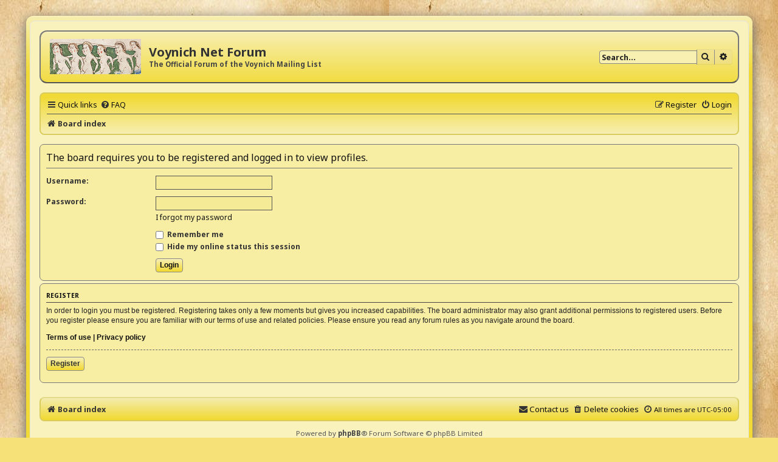

--- FILE ---
content_type: text/html; charset=UTF-8
request_url: http://voynich.net/forum/memberlist.php?mode=viewprofile&u=124&sid=5924220f39cdc2fc6760cea2b044703c
body_size: 4082
content:
<!DOCTYPE html>
<html dir="ltr" lang="en-gb">
<head>
<meta charset="utf-8" />
<meta http-equiv="X-UA-Compatible" content="IE=edge">
<meta name="viewport" content="width=device-width, initial-scale=1" />

<title>Voynich Net Forum - Login</title>

	<link rel="alternate" type="application/atom+xml" title="Feed - Voynich Net Forum" href="/forum/app.php/feed?sid=ed95f0bd7122ae265a052cf437d917a0">			<link rel="alternate" type="application/atom+xml" title="Feed - New Topics" href="/forum/app.php/feed/topics?sid=ed95f0bd7122ae265a052cf437d917a0">				

<!--
	phpBB style name: ProsilverHiFiKabin
	Based on style:   prosilver (this is the default phpBB3 style)
	Original author:  Tom Beddard ( http://www.subBlue.com/ )
	Modified by:      Tastenplayer ( https://www.phpbb-skins-by.koliofotis.ch/ )
	Font Noto-Sans:   Copyright Google Principal design ( https://fonts.google.com/specimen/Noto+Sans/ ) under Apache License, Version 2.0
-->


<link href="./styles/prosilver/theme/normalize.css?assets_version=10" rel="stylesheet">
<link href="./styles/prosilver/theme/base.css?assets_version=10" rel="stylesheet">
<link href="./styles/prosilver/theme/utilities.css?assets_version=10" rel="stylesheet">
<link href="./styles/prosilver/theme/common.css?assets_version=10" rel="stylesheet">
<link href="./styles/prosilver/theme/links.css?assets_version=10" rel="stylesheet">
<link href="./styles/prosilver/theme/content.css?assets_version=10" rel="stylesheet">
<link href="./styles/prosilver/theme/buttons.css?assets_version=10" rel="stylesheet">
<link href="./styles/prosilver/theme/cp.css?assets_version=10" rel="stylesheet">
<link href="./styles/prosilver/theme/forms.css?assets_version=10" rel="stylesheet">
<link href="./styles/prosilver/theme/icons.css?assets_version=10" rel="stylesheet">
<link href="./styles/prosilver/theme/responsive.css?assets_version=10" rel="stylesheet">

<link href="./assets/css/font-awesome.min.css?assets_version=10" rel="stylesheet">
<link href="./styles/ProsilverHiFiKabin/theme/stylesheet.css?assets_version=10" rel="stylesheet">
<link href="./styles/prosilver/theme/en/stylesheet.css?assets_version=10" rel="stylesheet">
<link href="https://fonts.googleapis.com/css?family=Noto+Sans:400,400i,700,700i&amp;display=swap&amp;subset=cyrillic,cyrillic-ext,devanagari,greek,greek-ext,latin-ext" rel="stylesheet"> 




<!--[if lte IE 9]>
	<link href="./styles/prosilver/theme/tweaks.css?assets_version=10" rel="stylesheet">
<![endif]-->





</head>
<body id="phpbb" class="nojs notouch section-memberlist ltr ">


<div class="wrap_border">

<div id="wrap" class="wrap">
	<a id="top" class="top-anchor" accesskey="t"></a>
	<div id="page-header">
		<div class="headerbar" role="banner">
					<div class="inner">

			<div id="site-description" class="site-description">
				<a id="logo" class="logo" href="./index.php?sid=ed95f0bd7122ae265a052cf437d917a0" title="Board index">
					<span class="site_logo"></span>
				</a>
				<h1>Voynich Net Forum</h1>
				<p>The Official Forum of the Voynich Mailing List</p>
				<p class="skiplink"><a href="#start_here">Skip to content</a></p>
			</div>

									<div id="search-box" class="search-box search-header" role="search">
				<form action="./search.php?sid=ed95f0bd7122ae265a052cf437d917a0" method="get" id="search">
				<fieldset>
					<input name="keywords" id="keywords" type="search" maxlength="128" title="Search for keywords" class="inputbox search tiny" size="20" value="" placeholder="Search…" />
					<button class="button button-search" type="submit" title="Search">
						<i class="icon fa-search fa-fw" aria-hidden="true"></i><span class="sr-only">Search</span>
					</button>
					<a href="./search.php?sid=ed95f0bd7122ae265a052cf437d917a0" class="button button-search-end" title="Advanced search">
						<i class="icon fa-cog fa-fw" aria-hidden="true"></i><span class="sr-only">Advanced search</span>
					</a>
					<input type="hidden" name="sid" value="ed95f0bd7122ae265a052cf437d917a0" />

				</fieldset>
				</form>
			</div>
						
			</div>
					</div>
				<div class="navbar" role="navigation">
	<div class="inner">

	<ul id="nav-main" class="nav-main linklist" role="menubar">

		<li id="quick-links" class="quick-links dropdown-container responsive-menu" data-skip-responsive="true">
			<a href="#" class="dropdown-trigger">
				<i class="icon fa-bars fa-fw" aria-hidden="true"></i><span>Quick links</span>
			</a>
			<div class="dropdown">
				<div class="pointer"><div class="pointer-inner"></div></div>
				<ul class="dropdown-contents" role="menu">
					
											<li class="separator"></li>
																									<li>
								<a href="./search.php?search_id=unanswered&amp;sid=ed95f0bd7122ae265a052cf437d917a0" role="menuitem">
									<i class="icon fa-reply fa-fw icon-lightblack" aria-hidden="true"></i><span>Unanswered topics</span>
								</a>
							</li>
							<li>
								<a href="./search.php?search_id=active_topics&amp;sid=ed95f0bd7122ae265a052cf437d917a0" role="menuitem">
									<i class="icon fa-folder fa-fw icon-lightblack" aria-hidden="true"></i><span>Active topics</span>
								</a>
							</li>
							<li class="separator"></li>
							<li>
								<a href="./search.php?sid=ed95f0bd7122ae265a052cf437d917a0" role="menuitem">
									<i class="icon fa-search fa-fw icon-lightblack" aria-hidden="true"></i><span>Search</span>
								</a>
							</li>
					
										<li class="separator"></li>

									</ul>
			</div>
		</li>

				<li data-skip-responsive="true">
			<a href="/forum/app.php/help/faq?sid=ed95f0bd7122ae265a052cf437d917a0" rel="help" title="Frequently Asked Questions" role="menuitem">
				<i class="icon fa-question-circle fa-fw" aria-hidden="true"></i><span>FAQ</span>
			</a>
		</li>
						
			<li class="rightside"  data-skip-responsive="true">
			<a href="./ucp.php?mode=login&amp;redirect=memberlist.php%3Fmode%3Dviewprofile%26u%3D124&amp;sid=ed95f0bd7122ae265a052cf437d917a0" title="Login" accesskey="x" role="menuitem">
				<i class="icon fa-power-off fa-fw" aria-hidden="true"></i><span>Login</span>
			</a>
		</li>
					<li class="rightside" data-skip-responsive="true">
				<a href="./ucp.php?mode=register&amp;sid=ed95f0bd7122ae265a052cf437d917a0" role="menuitem">
					<i class="icon fa-pencil-square-o  fa-fw" aria-hidden="true"></i><span>Register</span>
				</a>
			</li>
						</ul>

	<ul id="nav-breadcrumbs" class="nav-breadcrumbs linklist navlinks" role="menubar">
								<li class="breadcrumbs" itemscope itemtype="http://schema.org/BreadcrumbList">
										<span class="crumb"  itemtype="http://schema.org/ListItem" itemprop="itemListElement" itemscope><a href="./index.php?sid=ed95f0bd7122ae265a052cf437d917a0" itemtype="https://schema.org/Thing" itemscope itemprop="item" accesskey="h" data-navbar-reference="index"><i class="icon fa-home fa-fw"></i><span itemprop="name">Board index</span></a><meta itemprop="position" content="1" /></span>

								</li>
		
					<li class="rightside responsive-search">
				<a href="./search.php?sid=ed95f0bd7122ae265a052cf437d917a0" title="View the advanced search options" role="menuitem">
					<i class="icon fa-search fa-fw" aria-hidden="true"></i><span class="sr-only">Search</span>
				</a>
			</li>
			</ul>

	</div>
</div>
	</div>

	
	<a id="start_here" class="anchor"></a>
	<div id="page-body" class="page-body" role="main">
		
		
<form action="./ucp.php?mode=login&amp;sid=ed95f0bd7122ae265a052cf437d917a0" method="post" id="login" data-focus="username">
<div class="panel">
	<div class="inner">

	<div class="content">
		<h2 class="login-title">The board requires you to be registered and logged in to view profiles.</h2>

		<fieldset class="fields1">
				<dl>
			<dt><label for="username">Username:</label></dt>
			<dd><input type="text" tabindex="1" name="username" id="username" size="25" value="" class="inputbox autowidth" /></dd>
		</dl>
		<dl>
			<dt><label for="password">Password:</label></dt>
			<dd><input type="password" tabindex="2" id="password" name="password" size="25" class="inputbox autowidth" autocomplete="off" /></dd>
							<dd><a href="/forum/app.php/user/forgot_password?sid=ed95f0bd7122ae265a052cf437d917a0">I forgot my password</a></dd>									</dl>
						<dl>
			<dd><label for="autologin"><input type="checkbox" name="autologin" id="autologin" tabindex="4" /> Remember me</label></dd>			<dd><label for="viewonline"><input type="checkbox" name="viewonline" id="viewonline" tabindex="5" /> Hide my online status this session</label></dd>
		</dl>
		
		<input type="hidden" name="redirect" value="./memberlist.php?mode=viewprofile&amp;u=124&amp;sid=ed95f0bd7122ae265a052cf437d917a0" />
<input type="hidden" name="creation_time" value="1768882719" />
<input type="hidden" name="form_token" value="093666ab8c21ad1d160de12c8ed9431755283657" />

		
		<dl>
			<dt>&nbsp;</dt>
			<dd><input type="hidden" name="sid" value="ed95f0bd7122ae265a052cf437d917a0" />
<input type="submit" name="login" tabindex="6" value="Login" class="button1" /></dd>
		</dl>
		</fieldset>
	</div>

		</div>
</div>


	<div class="panel">
		<div class="inner">

		<div class="content">
			<h3>Register</h3>
			<p>In order to login you must be registered. Registering takes only a few moments but gives you increased capabilities. The board administrator may also grant additional permissions to registered users. Before you register please ensure you are familiar with our terms of use and related policies. Please ensure you read any forum rules as you navigate around the board.</p>
			<p><strong><a href="./ucp.php?mode=terms&amp;sid=ed95f0bd7122ae265a052cf437d917a0">Terms of use</a> | <a href="./ucp.php?mode=privacy&amp;sid=ed95f0bd7122ae265a052cf437d917a0">Privacy policy</a></strong></p>
			<hr class="dashed" />
			<p><a href="./ucp.php?mode=register&amp;sid=ed95f0bd7122ae265a052cf437d917a0" class="button2">Register</a></p>
		</div>

		</div>
	</div>

</form>

			</div>


<div id="page-footer" class="page-footer" role="contentinfo">
	<div class="navbar" role="navigation">
	<div class="inner">

	<ul id="nav-footer" class="nav-footer linklist" role="menubar">
		<li class="breadcrumbs">
									<span class="crumb"><a href="./index.php?sid=ed95f0bd7122ae265a052cf437d917a0" data-navbar-reference="index"><i class="icon fa-home fa-fw" aria-hidden="true"></i><span>Board index</span></a></span>					</li>
		
				<li class="rightside"><i class="icon fa-clock-o fa-fw" aria-hidden="true"></i>All times are <span title="America/New York">UTC-05:00</span></li>	
							<li class="rightside">
				<a href="./ucp.php?mode=delete_cookies&amp;sid=ed95f0bd7122ae265a052cf437d917a0" data-ajax="true" data-refresh="true" role="menuitem">
					<i class="icon fa-trash fa-fw" aria-hidden="true"></i><span>Delete cookies</span>
				</a>
			</li>
																<li class="rightside" data-last-responsive="true">
				<a href="./memberlist.php?mode=contactadmin&amp;sid=ed95f0bd7122ae265a052cf437d917a0" role="menuitem">
					<i class="icon fa-envelope fa-fw" aria-hidden="true"></i><span>Contact us</span>
				</a>
			</li>
			</ul>

	</div>
</div>

	<div class="copyright">
				<p class="footer-row" role="menu">
			<span class="footer-copyright">Powered by <a href="https://www.phpbb.com/">phpBB</a>&reg; Forum Software &copy; phpBB Limited</span>
		</p>
				<p class="footer-row" role="menu">
			ProsilverHiFiKabin by <a href="https://www.phpbb-skins-by.koliofotis.ch/">Tastenplayer</a> 
		</p>
				<p class="footer-row" role="menu">
			<a class="footer-link" href="./ucp.php?mode=privacy&amp;sid=ed95f0bd7122ae265a052cf437d917a0" title="Privacy" role="menuitem">
				<span class="footer-link-text">Privacy</span>
			</a>
			|
			<a class="footer-link" href="./ucp.php?mode=terms&amp;sid=ed95f0bd7122ae265a052cf437d917a0" title="Terms" role="menuitem">
				<span class="footer-link-text">Terms</span>
			</a>
		</p>
					</div>

	<div id="darkenwrapper" class="darkenwrapper" data-ajax-error-title="AJAX error" data-ajax-error-text="Something went wrong when processing your request." data-ajax-error-text-abort="User aborted request." data-ajax-error-text-timeout="Your request timed out; please try again." data-ajax-error-text-parsererror="Something went wrong with the request and the server returned an invalid reply.">
		<div id="darken" class="darken">&nbsp;</div>
	</div>

	<div id="phpbb_alert" class="phpbb_alert" data-l-err="Error" data-l-timeout-processing-req="Request timed out.">
		<a href="#" class="alert_close">
			<i class="icon fa-times-circle fa-fw" aria-hidden="true"></i>
		</a>
		<h3 class="alert_title">&nbsp;</h3><p class="alert_text"></p>
	</div>
	<div id="phpbb_confirm" class="phpbb_alert">
		<a href="#" class="alert_close">
			<i class="icon fa-times-circle fa-fw" aria-hidden="true"></i>
		</a>
		<div class="alert_text"></div>
	</div>
</div>

</div>
</div> <!-- end wrap_border -->

<div>
	<a id="bottom" class="anchor" accesskey="z"></a>
	</div>

<script src="./assets/javascript/jquery-3.4.1.min.js?assets_version=10"></script>
<script src="./assets/javascript/core.js?assets_version=10"></script>



<script src="./styles/prosilver/template/forum_fn.js?assets_version=10"></script>
<script src="./styles/prosilver/template/ajax.js?assets_version=10"></script>



</body>
</html>
